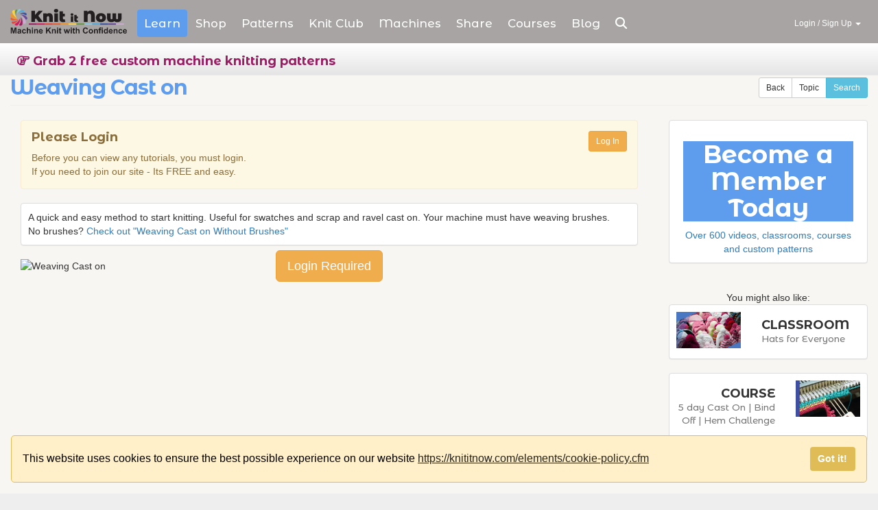

--- FILE ---
content_type: text/html;charset=UTF-8
request_url: https://www.knititnow.com/learn/tutorial/196/weaving-cast-on
body_size: 62558
content:
<!DOCTYPE html>
<html lang="en">

<head>
	
    <meta charset="utf-8">
    <meta content="ie=edge" http-equiv="x-ua-compatible"><script type="text/javascript">/* <![CDATA[ */_cf_loadingtexthtml="<img alt=' ' src='/cf_scripts/scripts/ajax/resources/cf/images/loading.gif'/>";
_cf_contextpath="";
_cf_ajaxscriptsrc="/cf_scripts/scripts/ajax";
_cf_jsonprefix='//';
_cf_clientid='EC8F9C5CAD11276979AF4056993C988D';/* ]]> */</script><script type="text/javascript" src="/cf_scripts/scripts/ajax/messages/cfmessage.js"></script>
<script type="text/javascript" src="/cf_scripts/scripts/ajax/package/cfajax.js"></script>
<script type="text/javascript" src="/cf_scripts/scripts/cfform.js"></script>
<script type="text/javascript" src="/cf_scripts/scripts/masks.js"></script>

    <title>Weaving Cast on | Machine Knitting Tutorial</title>
	<meta name="viewport" content="width=device-width, initial-scale=1.0">
	<meta name="Description" content="Weaving Cast on | Machine Knitting: A quick and easy method to start knitting. Useful for swatches and scrap and ravel cast on. Your machine must have weaving brushes.
No brushes? Check out "Weaving Cast on Without Brushes""> 
	<meta name="fo-verify" content="261ab0b6-33f9-4413-94ca-d6d6baeca96d">
	
	<link href="/apple-touch-icon.png" rel="apple-touch-icon"><!-- Place favicon.ico in the root directory -->
    <link rel="preconnect" href="https://fonts.googleapis.com">
	<link rel="preconnect" href="https://fonts.gstatic.com" crossorigin>
	<link href="https://fonts.googleapis.com/css2?family=Montserrat+Alternates:wght@300;500;700;800&display=swap" rel="stylesheet">
    
	<link rel="apple-touch-icon" sizes="180x180" href="/apple-touch-icon.png">
	<link rel="icon" type="image/png" sizes="32x32" href="/favicon-32x32.png">
	<link rel="icon" type="image/png" sizes="16x16" href="/favicon-16x16.png">
	<link rel="manifest" href="/site.webmanifest">
    
	<!-- Google Tag Manager -->
<script>(function(w,d,s,l,i){w[l]=w[l]||[];w[l].push({'gtm.start':
new Date().getTime(),event:'gtm.js'});var f=d.getElementsByTagName(s)[0],
j=d.createElement(s),dl=l!='dataLayer'?'&l='+l:'';j.async=true;j.src=
'https://www.googletagmanager.com/gtm.js?id='+i+dl;f.parentNode.insertBefore(j,f);
})(window,document,'script','dataLayer','GTM-PGGWK8X');</script>
<!-- End Google Tag Manager -->

	<meta content="width=device-width, initial-scale=1.0" name="viewport">
    <!-- HTML5 Shim and Respond.js IE8 support. WARNING!! Respond.js doesn't work locally. -->
    <!--[if lt IE 9]>
    <script src="https://oss.maxcdn.com/libs/html5shiv/3.7.0/html5shiv.js"></script>
    <script src="https://oss.maxcdn.com/libs/respond.js/1.3.0/respond.min.js"></script>
    <![endif]-->
    <link href="https://fonts.googleapis.com/css?family=Laila|Pacifico|Handlee" rel="stylesheet">
	<script src="https://kit.fontawesome.com/2eb052bf9e.js" crossorigin="anonymous"></script>
    <link href="/assets/css/bootstrap.min.css?ts=1-24-22" media="screen" rel="stylesheet">
    <link href="/assets/css/owl-carousel.min.css" media="screen" rel="stylesheet">
	
	<link href="/assets/css/theme_offer.css?ts=5-18-23" media="screen" rel="stylesheet">
	<link href="/assets/css/custom.css?ts=1-23-25" media="screen" rel="stylesheet">
	
	<style>
	.handwriting {font-family: 'Handlee', cursive;
			color:#9e2065;
			font-weight:600;}
	.wpcc-compliance{
	    z-index: 10000;
	}
	</style>

<script async src="https://www.googletagmanager.com/gtag/js?id=G-WK4VG3CNQM"></script>
<script>
  window.dataLayer = window.dataLayer || [];
  function gtag(){dataLayer.push(arguments);}
  gtag('js', new Date());

  gtag('config', 'G-WK4VG3CNQM');
</script>

<script> window._peq = window._peq || []; window._peq.push(["init"]); </script>

<script src="https://clientcdn.pushengage.com/core/f6d0a94c04f8b491be4630fb7e3f9ed8.js" async SameSite="None"></script>

<!-- Meta Pixel Code -->

<!-- End Meta Pixel Code -->











<!-- Facebook Pixel Code -->

<!-- End Facebook Pixel Code -->
<link rel="canonical" href="https://knititnow.com/learn/tutorial/196/weaving-cast-on" />
<meta property="og:title" content="Weaving Cast on Tutorial For Machine Knitting"/>
	
	<meta property="og:image" content="https://www.knititnow.com/contentlibrary/previewimages/thumb_196.jpg"/>
		
	<meta property="og:description" content="Weaving Cast on | Machine Knitting: A quick and easy method to start knitting. Useful for swatches and scrap and ravel cast on. Your machine must have weaving brushes.
No brushes? Check out "Weaving Cast on Without Brushes""/>
	<meta property="og:site_name" content="Knit It Now"/>
	<meta property="og:url" content="https://www.knititnow.com/Learn/tutorial/196/weaving-cast-on"/>
	<meta property="og:type" content="product"/>
	<meta property="fb:app_id" content="239228389434199"/>
	<meta property="fb:admins" content="670069691"/>
	<style>
	.imagecenter {
    position: absolute;
    top: 50%;
    left: 50%;
    transform: translate(-50%, -50%);
	}
	.frame{
		display: block;
	  width: 100vw;
	  height: 50vh;
	  max-width: 100%;
	  margin: 0;
	  padding: 0;
	  border: 0 none;
	  box-sizing: border-box;
	};
	.fb-contain{width:50px};
	</style>
	 <link
    rel="stylesheet"
    href="https://cdnjs.cloudflare.com/ajax/libs/animate.css/4.1.1/animate.min.css"
  />	
  

<script type="text/javascript">/* <![CDATA[ */
	_cf_bind_init_716379462823001=function()
	{
		ColdFusion.Bind.register([['Category_id','sidebar-search','change']],{'bindTo':'SubCat_id','bindToAttr':'value','cfc':'/learn/subcat.cfc','cfcFunction':'getSub','_cf_ajaxproxytoken':'','bindExpr':[['Category_id','Category_id','sidebar-search','value']]},ColdFusion.Bind.cfcBindHandler,false);
	};ColdFusion.Event.registerOnLoad(_cf_bind_init_716379462823001);
/* ]]> */</script>
<script type="text/javascript">
<!--
    _CF_checksearchform = function(_CF_this)
    {
        //reset on submit
        _CF_error_exists = false;
        _CF_error_messages = new Array();
        _CF_error_fields = new Object();
        _CF_FirstErrorField = null;


        //display error messages and return success
        if( _CF_error_exists )
        {
            if( _CF_error_messages.length > 0 )
            {
                // show alert() message
                _CF_onErrorAlert(_CF_error_messages);
                // set focus to first form error, if the field supports js focus().
                if( _CF_this[_CF_FirstErrorField].type == "text" )
                { _CF_this[_CF_FirstErrorField].focus(); }

            }
            return false;
        }else {
            return true;
        }
    }
//-->
</script>
</head>
<body class="bg-color-cream">

<!-- Google Tag Manager (noscript) -->
<noscript><iframe src="https://www.googletagmanager.com/ns.html?id=GTM-PGGWK8X"
height="0" width="0" style="display:none;visibility:hidden"></iframe></noscript>
<!-- End Google Tag Manager (noscript) -->

<!--Left SideMenu-->

<div class="navmenu navmenu-default navmenu-fixed-left offcanvas offcanvas-sm no-print" id="menuLeft">
	<a class="pull-right btn btn-default btn-sm close-menuLeft" href="#" data-target="#menuLeft" data-toggle="offcanvas">
		<i class="fa fa-close"></i>
	</a>
    <a class="navmenu-brand" title="Home" href="/home/"><span>KnitItNow</span></a>
    <ul class="nav navmenu-nav">
        <li>
            <a href="#" id="learnMobile" data-target="learnMobileSection" class="bg-color-blue mobilemaincat" >Learn</a>
            <ul id="learnMobileSection" class="navmenu-subnav ">
            	<li><a href="/learn/landing.cfm" title="Learn How to Machine Knit">Improve Your Skills</a></li>
				<li><a href="/learn/SuccesspathRedirect.cfm" title="Learn How to Machine Knit"> Success Path</a></li>
				<li><a href="/Skillbuilder/" title="Machine Knitting skill builders" >Skill Builders</a></li>
				<li><a href="/classrooms/" title="Machine Knitting Classrooms" >Classrooms</a></li>
				<li><a href="/learn/catalog.cfm" title="Machine Knitting Tutorials"> Learning Library</a></li>
            	<li><a href="/Glossary/" title="Machine Knitting Terms">Glossary</a></li>
			
				
            	<li><a href="/learn/?Preview=1" alt="Free Knitting machine tutorials and videos"> Free Preview</a></li>
				
            	
            </ul>
        </li>
        <li>
            <a href="#" id="shopMobile" data-target="shopMobileSection" class="bg-color-green mobilemaincat">Shop</a>
				 <ul id="shopMobileSection" class="navmenu-subnav hide">
	 				<li><a href="/store/catalog.cfm">Store Catalog</a></li>
                         	<li class="divider"></li>
                         	<li><a title="Machine Knitting's Bookself" href="/books/">Machine Knitter's Bookshelf</a></li>
					<li class="divider"></li>
                    <li><a title="Marketplace" href="/marketplace/">Marketplace</a></li>
				   	<li class="divider"></li>
					<li class="dropdown-header shop">Yarn</li>
					
					<li><a title="Knit Picks yarn" href="/path/152/knit-picks-yarn">Knit Picks</a></li>
					
					<li><a title="View Vintage Yarn Index of historical yarns" href="/YarnIndex/">Vintage Yarn Index</a></li>
					<li class="divider"></li>
					<li class="dropdown-header shop">Knitting Machines</li>
					<li><a title="Buy Taitexma Knitting Machines" href="/taitexma/">Taitexma Knitting Machines</a></li>
					<li><a title="Buy Silver Reed Machines" href="/SilverReed/">Silver Reed Knitting Machines</a></li>
				</ul>
	    </li>
	    <li>
            <a href="#" id="knitMobile" data-target="knitMobileSection" class="bg-color-purple mobilemaincat">Patterns</a>
			   <ul id="knitMobileSection" class="navmenu-subnav hide">
			   					<li><a title="Your Patterns" href="/knit/Mylibrary.cfm">Your Patterns</a></li>
	                            <li><a title="Find a Machine Knitting Pattern" href="/knit/catalog.cfm?clear=1">Find a Pattern</a></li>
								<li class="divider"></li>
	                            <li><a title="Stitch Pattern Library" href="/knit/stitchlibrary.cfm">Stitch Library</a></li>
								<li class="divider"></li>
								<li><a title="Make-in-a-Weekend Projects" href="/knit/projects">Quick Wins</a></li>
	                            <li class="divider"></li>
	                            <li><a title="Machine Knitting Charting and No-Math Tools" href="/tools/">Charting Tools</a></li>
								<li><a title="Knitting Sizing Charts" href="/knit/sizing.cfm">Sizing Charts</a></li>
								<li class="divider"></li>
	                            <li><a title="Machine Knit-Ables | Inspiration from the hand knitting world" href="/knit/MachineKnitable.cfm">View All Knit-Ables</a></li>
				</ul>
        </li>
		<li>
            <a href="#" id="KnitClubMobile" data-target="KnitclubMobileSection" class="bg-color-forum mobilemaincat">Knit Club</a>
				  <ul id="KnitclubMobileSection" class="navmenu-subnav hide">
								
								<li><a title="LIVE@Knit it Now Replays" href="/live/replays.cfm">Replays</a></li>
								
								
								<li class="divider"></li>
									                            
	                           
								 <li><a title="meet with local knitters" href="/clubs/"><em>Local Clubs and Groups</em></a></li>
					         
					</ul>			
        </li>
		<li>
            <a href="#" id="machineMobile"  data-target="machinesMobileSection"  class="bg-color-live mobilemaincat">Machines</a>
			 	<ul id="machinesMobileSection" class="navmenu-subnav hide" >
						<li><a title="What is a Knitting Machine?" href="/Machines/">About Knitting Machines</a></li>
						<li class="divider"></li>
						<li><a title="Your Machines" href="/machines/machines.cfm">Your Machine Locker</a></li>
						<li class="divider"></li>
						<li><a title="Knitting Machines for sale" href="/path/4045/knitting-machines-for-sale">Machines for Sale</a></li>
						<li class="divider"></li>
						<li><a title="Knitting Machine Database" href="/machines/machines.cfm">Knitting Machine Database</a></li>
                        <li><a title="Free Knitting Machine Manuals" href="/ManualAndDocuments/">Free Machine Manuals</a></li>
				</ul>
        </li>
        <li>
            <a href="#" id="shareMobile" data-target="shareMobileSection" class="bg-color-share mobilemaincat">Share</a>
			   <ul id="shareMobileSection" class="navmenu-subnav hide">
	   		            <li><a title="View Shared Items" href="/share/">Other Knitters Projects</a></li>
						
				</ul>
        </li>
		
		<li>
            <a href="#" id="livemobile"  data-target="LiveEventsMobileSection"  class="bg-color-live mobilemaincat">Live Events</a>
			 	<ul id="LiveEventsMobileSection" class="navmenu-subnav hide" >
						<li><a href="/live/">Monthly Live Event</a></li>
						<li><a href="/live/replays.cfm">Live Replays</a></li>
						<li class="divider"></li>
						<li><a title="Office Hours" href="/officehours/">Office Hours</a></li>
				</ul>
        </li>
		
		
		<li>
            <a href="#" id="courseMobile" data-target="courseMobileSection" class="bg-color-courses mobilemaincat">Courses</a>
			   <ul id="courseMobileSection" class="navmenu-subnav hide">
			   				    <li><a title="Available Knit it Now Courses" href="/courses/">Full Course List</a></li>
								<li><a title="Courses in your Library" href="/courses/?mine">Your Courses</a></li>
								<li><a title="Make And Master Guides" href="/make/">Make &amp; Master Guides</a></li>
								
								<li><a title="Course Bundles" href="/courses/bundles.cfm">Bundles</a></li>
								<li class="divider"></li>
								<li><a title="Upgrade to a PREMIUM Membership and get access to all Knit It Now Courses" href="/account/subscribe/UpgradeSubscription.cfm">Upgrade to A PREMIUM Membership and get full access to all Knit it Now Courses</a></li>
								
				</ul>
        </li>
		<li>
            <a href="#" data-target="blogMobileSection" class="bg-color-pink mobilemaincat">Blog</a>
			  <ul id="blogMobileSection" class="navmenu-subnav hide">
			   		    <li>
	                        <a title="Current Blog Posts" href="/Blog/current.cfm"><i class="fa fa-comment-o" aria-hidden="true"></i> Current Post</a>
					    </li>
						<li>
	                        <a title="Previous Blog Posts" href="/Blog/index.cfm"><i class="fa fa-comment-o" aria-hidden="true"></i> Previous Posts</a>
	                    </li>
						<li><a title="Inbox Archive" href="/Archive/">Inbox Archive</a></li>
						
				</ul>
        </li>
		<li>
            <a onclick="openSearch();" class="bg-color-live mobilemaincat">Search  <i class="fa fa-search"></i></a>
        </li>
		<li>
            <a href="/elements/contactus.cfm" class="bg-color-live mobilemaincat"><img align="middle" src="/pinwheel_png.png"  height="20" style="float:left;padding-right:10px;"> Need Help?</a>
        </li>
	
		
    </ul>
</div>
<!--//Left SideMenu--><!--Right SideMenu-->
<div class="navmenu navmenu-default navmenu-fixed-right offcanvas offcanvas-sm no-print" id="menuRight">
	<a class="pull-right btn btn-default btn-sm close-menuRight" href="#" data-target="#menuRight" data-toggle="offcanvas">
		<i class="fa fa-close"></i>
	</a>
	
    <a class="navmenu-brand" href="/account/" title="My Account">
    	<i class="fa fa-home"></i> <i class="fa fa-home"></i>My Account
    </a>
	
    <ul class="nav navmenu-nav">
        <li>
            <a href="/account/" title="My Account"><i class="fa fa-user"></i> Account</a>
        </li>
		<li>
            <a href="/personallibrary/" title="My Account"><i class="fa-solid fa-thumbtack fa-1xl" aria-hidden="true"></i> Personal Library</a>
        </li>
		 <li>
            <a href="/account/accountprofile.cfm" title="Update Profile / Password"><i class="fa fa-user"></i> Update Email/Password</a>
        </li>
        <li>
            <a href="/account/accountdetails.cfm" title="Account Details"><i class="fa fa-heart" aria-hidden="true"></i> Acount Details</a>
        </li>
        <li>
            <a href="/account/purchaseHistory.cfm" title="Store Purchase History"><i class="fa fa-list"></i> Orders</a>
        </li>
        
				<li><a href="/subscribe/" title="Become A Member Today">Become A Member Today</a> </li>
			
		<li>
            <a title="Sign Out" href="/functions/signout.cfm"><i class="fa fa-sign-out"></i> Logout</a>
        </li>
    </ul>
</div>
<!--//Right SideMenu-->
<script type="application/ld+json">
{
  "@context": "https://schema.org",
  "@type": "VideoObject",
 "name": "Weaving Cast on",
 
 "duration": " 1970-01-01T00:01:37-05:00",
 
  "description": "A quick and easy method to start knitting. Useful for swatches and scrap and ravel cast on. Your machine must have weaving brushes.
No brushes? Check out 'Weaving Cast on Without Brushes'",
 
  "thumbnailUrl": "https://www.knititnow.com/vimeo/thumbnails/weaving-cast-on_196.avif",
  
  	"uploadDate": "2011-04-03",  
	
  
  "publisher": {
   "@type": "Organization",
    "name": "Knit It now",
    "logo": {
      "@type": "ImageObject",
      "url": "https://www.knititnow.com/Knititnow.svg",
      "width": 175,
      "height": 50
    }
  },
  "contentUrl": "https://www.knititnow.com/learn/tutorial/196/weaving-cast-on"
}
</script>



<header id="header">
	

<div id="mySEARCHoverlay" class="SEARCHoverlay"></div>
<nav id="primaryMenu" class="navbar navbar-default navbar-fixed-top no-print" style="background-color:rgb(126 123 123 / 0.666666666667)">
    <div class="container-smooth">
    	<!--Mobile Top Menu-->
        <div class="navbar-header">
        	<!-- navbar-left-->
            <div class="mobile-navbar navbar-left">
                <button class="navbar-toggle collapsed toggle-menuLeft" data-target="#menuLeft" data-toggle="offcanvas" type="button">
                    <span class="sr-only">Toggle navigation</span>
                    <span class="icon-bar"></span>
                    <span class="icon-bar"></span>
                    <span class="icon-bar"></span>
                </button>
            </div>
            <!-- end navbar-left-->

            <!-- Brand -->
            <a class="navbar-brand hidden-md hidden-sm" href="/" alt="home" title="Knit It Now">
            	<span>KnitItNow.com</span>
            </a>
			 <a class="navbar-brand-small hidden-lg  hidden-xs" href="/" alt="home" title="Knit It Now">
            	<span>KnitItNow.com</span>
            </a>
            <!-- end brand -->

			<!-- navbar-right-->
			
			 <div class="mobile-navbar navbar-right navbar-toggle visible-xs">
                <a class="btn btn-warning btn-xs visible-xs" type="button" href="/elements/login.cfm">Log In</a>
            </div>
			
            <!-- end navbar-right-->
            
        </div><!-- end Mobile Top Menu-->
		
		
		<!--Desktop & Tablet Top Menu-->
        <div class="collapse navbar-collapse">
        
            <ul class="nav navbar-nav nav-pills navbar-left">
				
				<li class="dropdown">
				 <a href="#" id="learnMain" alt="Learn How To Machine Knit" title="Learn How To Machine Knit" class="dropdown-toggle TopNavButton learnMainOn" data-toggle="dropdown">Learn</a>
               		<ul class="dropdown-menu dropdown-menu-large row">
                    <li class="col-sm-12">
                         <ul class="navdropdowntext">
                            <li class="dropdown-header learn">Learn My machine</li>
							<li><a title="Learn How to Machine Knit" href="/learn/landing.cfm">Improve My Skills</a></li>
                            <li><a title="Learn How to Machine Knit" href="/learn/SuccesspathRedirect.cfm">Success Path</a></li>
							<li class="divider"></li>
							<li><a title="Machine Knitting Skill Builders" href="/Skillbuilder/">Skill Builders</a></li>
							<li class="divider"></li>
                           	<li><a title="Machine Knitting Classrooms" href="/classrooms/">Classrooms</a></li>
                           	<li><a title="Machine Knitting Tutorials" href="/learn/catalog.cfm">Learning Library</a></li>
                            <li class="divider"></li>
							<li><a title="Machine Knitting Terms" href="/Glossary/">Glossary</a></li>
							<li class="divider"></li>
                            <li class="dropdown-header learn">Tutorials</li>
                            
						    <li>
						    	<a title="Free Machine Knitting Tutorials" href="/learn/?Preview=1">
						    		Free <span class="hidden-sm">Preview</span>
						    	</a>
						    </li>
							
						</ul>
                    </li>
                </ul>
            </li>
            
			<li class="dropdown">
              <a href="#" id="shopMain" alt="buy knitting machines and yarn" title="Buy Knitting Machines and Yarn" class="dropdown-toggle TopNavButton " data-toggle="dropdown">Shop</a>
			  	<ul class="dropdown-menu dropdown-menu-large row">
	               <li class="col-sm-12">
	                         <ul class="navdropdowntext">
	                            <li class="dropdown-header shop">Ebooks, Yarn and Machines</li>
								<li><a href="/store/catalog.cfm">Store Catalog</a></li>
	                           	<li class="divider"></li>
	                           	<li><a title="Machine Knitting's Bookself" href="/books/">Machine Knitter's Bookshelf</a></li>
								<li class="divider"></li>
								<li><a title="DesignaKnit" href="/store/catalog/16/designaknit">DesignaKnit Software & Cables</a></li>
								<li class="divider"></li>
	                           	<li><a title="MarketPlace" href="/Marketplace/">Marketplace</a></li>
							   	<li class="divider"></li>
								<li class="dropdown-header shop">Yarn</li>
								
								<li><a title="Knit Picks yarn" href="/path/152/knit-picks-yarn">Knit Picks</a></li>
								
								<li><a title="View Vintage Yarn Index of historical yarns" href="/YarnIndex/">Vintage Yarn Index</a></li>
								<li class="divider"></li>
								<li class="dropdown-header shop">Knitting Machines</li>
								<li><a title="Buy Taitexma Knitting Machines" href="/taitexma/">Taitexma Knitting Machines</a></li>
								<li><a title="Buy Silver Reed Machines" href="/SilverReed/">Silver Reed Knitting Machines</a></li>
								
					        </ul>
	                    </li>
                	</ul>
            </li>
            
			
			<li class="dropdown ">
                    <a href="#" id="knitMain" alt="Machine Knitting patterns and inspiration" title="Machine Knitting patterns and inspiration" class="dropdown-toggle " data-toggle="dropdown">
					<span class="hidden-xs hidden-sm">Patterns</span>
					<span class="hidden-lg hidden-md">Knit</span>
					 </a>
					<ul class="dropdown-menu dropdown-menu-large row">
	                    <li class="col-sm-12">
	                        <ul class="navdropdowntext">
	                            <li class="dropdown-header knit">Get Knitting</li>
								<li><a title="Find a Machine Knitting Pattern" href="/knit/catalog.cfm?clear=1">Find a Pattern</a></li>
								
								<li class="divider"></li>
	                            <li><a title="Stitch Pattern Library" href="/knit/stitchlibrary.cfm">Stitch Library</a></li>
								<li class="divider"></li>
								<li><a title="Make-in-a-Weekend Projects" href="/knit/projects">Quick Wins</a></li>
	                            <li class="divider"></li>
	                            <li><a title="Machine Knitting Charting and No-Math Tools" href="/tools/">Charting Tools</a></li>
								<li><a title="Knitting Sizing Charts" href="/knit/sizing.cfm">Sizing Charts</a></li>
								<li class="divider"></li>
	                            <li class="dropdown-header knit">Machine Knit-Able</li>
								
								<li>
								<a title="Knit-Ables are on a Break - Machine Knit-Able - you can knit this on my machine" href="/knit/MachineKnittingPattern/3968/knit-ables-are-on-a-break">Knit-Ables are on a Break 
								<span class="label label-success">New</span></a></li>
								
								<li>
								<a title="Machine Knit-Ables | Inspiration from the hand knitting world" href="/knit/MachineKnitable.cfm">View All Knit-Ables</a>
								</li>
						    </ul>
	                    </li>
                	</ul>
                </li>
				

				
				<li class="dropdown">
                    <a href="/knitclub/" id="knitclubMain" alt="A machine knitting community" title="A machine knitting community" class="TopNavButton " data-toggle="dropdown"><span class="hidden-xs hidden-sm hidden-md">Knit </span>Club </a>
                	<ul class="dropdown-menu dropdown-menu-large row">
	                    <li class="col-sm-12">
	                        <ul>
	                            <li class="dropdown-header knitclub">Join the Community</li>
								
								
								
								<li><a title="LIVE@Knit it Now Replays" href="/live/replays.cfm">Replays</a></li>
								<li class="divider"></li>
								
	                           
	                           
								 <li><a title="meet with local knitters" href="/clubs/"><em>Local Clubs and Groups</em></a></li>
							   
								
						    </ul>
	                    </li>
                	</ul>
				
				</li>
				
				<li class="dropdown">
                    <a href="#" id="MachineMain" alt="Knitting machine database" title="Find Information about my Knitting Machine" class="TopNavButton " data-toggle="dropdown">Machines </a>
                	
					<ul class="dropdown-menu dropdown-menu-large row">
	                    <li class="col-xs-12">
	                        <ul>
	                            <li class="dropdown-header Machines">Knitting Machines</li>
								<li><a title="What is a Knitting Machine?" href="/Machines/">About Knitting Machines</a></li>
								<li class="divider"></li>
								<li><a title="My Machines" href="/machines/machines.cfm">My Machine Locker</a></li>
								<li class="divider"></li>
								<li><a title="Knitting Machines for sale" href="/path/4045/knitting-machines-for-sale">Knitting Machines for Sale</a></li>
								<li><a title="Classified Ads" href="/marketplace/">Classified Ads</a></li>
								<li class="divider"></li>
								<li><a title="Knitting Machine Database" href="/machines/machines.cfm">Knitting Machine Database</a></li>
	                            <li><a title="Machine Accessories" href="/machines/accessory.cfm">Machine Accessories</a></li>
								<li class="divider"></li>
								<li><a title="Free Knitting Machine Manuals" href="/ManualAndDocuments/">Free Machine Manuals</a></li>
					        </ul>
	                    </li>
                	</ul>
					
				
				</li>
				<li class="dropdown hidden-xs hidden-sm">
				    <a href="#" id="shareMain" alt="share my machine knitting projects" title="share my machine knitting projects" class="TopNavButton " data-toggle="dropdown">Share </a>
					<ul class="dropdown-menu dropdown-menu-large row">
	                    <li class="col-xs-12">
	                        <ul>
								<li class="dropdown-header share">Shared Successes</li>
	                            <li><a title="View Shared Items" href="/share/">Other Knitters Projects</a></li>
								
					        </ul>
	                    </li>
                	</ul>
					
					
				</li>
				<li class="dropdown">
                    <a href="#" id="CourseMain" alt="Machine Knitting courses" title="Machine Knitting courses" class="TopNavButton " data-toggle="dropdown">Courses </a>
					<ul class="dropdown-menu dropdown-menu-large row" style="width:300px">
	                    <li class="col-xs-12 col-sm-12">
	                        <ul>
								<li class="dropdown-header course">Courses</li>
							    <li><a title="Available Knit it Now Courses" href="/courses/">Full Course List</a></li>
								<li><a title="Courses in My Library" href="/courses/?mine">My Courses</a></li>
								
								<li><a title="Course Bundles" href="/courses/bundles.cfm">Bundles</a></li>
								
								<li class="divider"></li>
								<li class="dropdown-header course">Make &amp; Master</li>
								<li><a title="Make And Master Guides" href="/make/">Make &amp; Master Guides</a></li>
								<li class="divider"></li>
								
								<li><a title="Upgrade to a PREMIUM Membership and get access to all Knit It Now Courses" href="/account/subscribe/UpgradeSubscription.cfm">Upgrade to A PREMIUM Membership and get full access to all Knit it Now Courses and Make &amp; Master Guides</a></li>
								
						 	</ul>
	                    </li>
                	</ul>
					
					
				</li>
				
				<li class="dropdown ">
				    <a id="BlogMain" href="#" title="Blog" class="TopNavButton " data-toggle="dropdown">Blog</a>
					<ul class="dropdown-menu dropdown-menu-large row" style="width:340px">
						<li class="dropdown-header text-pink">Blog Posts</li>
	                  	<li class="col-sm-6">
	                        <a title="Previous Blog Posts" href="/Blog/index.cfm"><i class="fa fa-comment-o" aria-hidden="true"></i> Our Blog</a>
	                    </li>
						<li class="col-sm-6">
	                        <a title="Current Blog Posts" href="/Blog/current.cfm"><i class="fa fa-comment-o" aria-hidden="true"></i> Current Post</a>
					    </li>
						<li class="col-xs-12 divider"></li>
						<li class="col-xs-12 dropdown-header text-pink">Recent Posts</li>
						
						<li class="col-xs-12" style="overflow:hidden;"><a href="/blog/1889/latch-tool" title="Blog Posting: latch tool">latch tool<br>
						
						</a></li>
						
						<li class="col-xs-12" style="overflow:hidden;"><a href="/blog/1897/what-weight-of-yarn-should-i-use" title="Blog Posting: What weight of yarn should I use?">What weight of yarn should I use?<br>
						
						</a></li>
						
						<li class="col-xs-12" style="overflow:hidden;"><a href="/blog/1895/you-can-do-this-too-cheryl-s-lotus-lace-story" title="Blog Posting: You Can Do This Too: Cheryl’s Lotus Lace Story">You Can Do This Too: Cheryl’s Lotus Lace Story<br>
						
						</a></li>
						
						<li class="col-xs-12 divider"></li>
						<li class="col-xs-12 dropdown-header text-pink">Inbox Archive</li>
						<li class="col-xs-12"><a title="Inbox Archive" href="/archive"><i class="fa-sharp-duotone fa-regular fa-envelopes-bulk" style="--fa-primary-color: #d12fa0; --fa-secondary-color: #d12fa0;" aria-hidden="true"></i> A timeless collection of weekly insights.</a></li>
                	</ul>
					
				</li>
				
				
				<li class="dropdown">
				    <a href="#" title="Search Knit It Now" id="searchbutton" onclick="openSearch();" class="TopNavButton" aria-expanded="false" aria-haspopup="true" role="button">
				       <i class="fa fa-search"></i> <span class="caret hidden"></span>
				       </a>
				</li><!-- end nav item -->
				
			
				
			
            </ul><!-- end .navbar-left -->
            
           
            <ul class="nav navbar-nav navbar-right">
				
				<li class="dropdown">
                    <a href="#" data-toggle="dropdown" class="dropdown-toggle" aria-expanded="false" aria-haspopup="true" role="button">
                       Login / Sign Up <span class="caret"></span>
                       </a>
                    <ul class="dropdown-menu login-dropdown">
                        <li>
                            <form method="post" action="/functions/login.cfm" enctype="application/x-www-form-urlencoded">
								<input type="Hidden" name="returnto" value="/learn/content_details.cfm?contentid=196">
                                <div class="row-fluid">
                                    <div class="con-xs-12">
                                        <div class="loginregister">Login / Register</div>
                                        <p>Access my account or register for a new profile.</p>
                                    </div>
                                </div>

                                <div class="row">
                                    <div class="col-xs-6">
                                        <div class="form-group">
                                            <label for="email">Email</label>
                                            <input type="text" name="email" value="" class="form-control">
                                        </div>
                                    </div>
                                    <div class="col-xs-6">
                                        <div class="form-group">
                                            <label for="password">Password</label>
                                            <input type="password" name="passwordentered" value="" class="form-control">
                                        </div>
                                    </div>
                                </div>
								 <div class="row">
                                    <div class="col-xs-12"><input type="Submit" class="btn btn-sm btn-primary btn-block" value="Login"></div>
                                 </div>
								<hr>
                                <div class="row">
                                    <div class="col-xs-6"><a class="btn btn-sm btn-success btn-block" href="/elements/join.cfm">Join</a></div>
                                    <div class="col-xs-6"><a class="btn btn-sm btn-default btn-block" href="/elements/forgotpassword.cfm">Forgot Password</a></div>
                                </div>
								
								
                            
                            </form><!-- end login form -->
                        </li><!-- end dropdown item -->
                    </ul><!-- end dropdown -->
                </li><!-- end nav item -->
				
            </ul><!-- end .navbar-right -->
        </div><!-- end Desktop & Tablet Top Menu -->
        
    </div><!-- end .container-smooth -->
    
	
		<div class="bg-color-silver">
			<div class="container-smooth">
				<ul id="secondaryMenu" class="nav nav-pills nav-pills-share">
				    <li class="subnavmain"><h4 class="share subnavname"><a id="NewFreePattern" class="share subnavname" style="text-decoration:none;" href="/freepatterns"><i class="fa fa-hand-o-right" aria-hidden="true" style="color: #9a1d64;"></i> Grab 2 free custom machine knitting patterns</a></h4></li>
				</ul>
			</div>
		</div>
		
		
	
</nav><!-- end nav -->
</header>


<section id="page">
    <div class="container-smooth">
		<div class="row homepagespacing bg-color-cream visible-xs">&nbsp;</div>
		<div class="row subnavspacing bg-color-cream hidden-xs">&nbsp;</div>
		<div class="row">
			<div class="col-sm-12">
	    		<div class="page-header">
					<div class="btn-group btn-group-sm pull-right">
	        			<a class="btn btn-default btn-sm" role="button" onclick="history.back()"><span class="hidden-xs">Back</span><i class="fa fa-chevron-left visible-xs" aria-hidden="true"></i></a>
						<a class="btn btn-default btn-sm" role="button" href="/learn/catagory/1/basics"><span >Topic</span></a>
						<a class="btn btn-info btn-sm" role="button" data-toggle="collapse" href="#advancedSearch" aria-expanded="false" aria-controls="advancedSearch"><span class="hidden-xs">Search</span><i class="fa fa-search visible-xs" aria-hidden="true"></i></a>
					</div> 
					<h1 class="learn">
					Weaving Cast on</h1>
	        	</div>
				

<div class="row">
	<div class="col-xs-12 col-sm-12 col-md-12">
		<div class="collapse" id="advancedSearch">
					<div class="well">
						<form name="searchform" id="sidebar-search" action="/learn/index.cfm" method="get" class="form-verticle" onsubmit="return _CF_checksearchform(this)">
							<input type="Hidden" name="searchactive" value="1">
							<fieldset>
								<legend>
									Advanced Search: <strong>Learning library</strong>
								</legend>
							<fieldset>
									
									<div class="row-fluid">
									<div class="col-sm-3">
										<div class="form-group">
											<input class="form-control" name="keywords" placeholder="Keyword" type="text" value="">
										</div>
									</div>
									<div class="col-sm-2">
										<div class="form-group">
											
											<select name="1" class="form-control" name="Source_fk">
												<option class="Selecttopsearch" value="">select a type</option>
													
														<option  class="Selecttopsearch" value="5">All Knitting</option>
													
														<option  class="Selecttopsearch" value="2">Hand</option>
													
														<option  class="Selecttopsearch" value="3">Machine - Double Bed</option>
													
														<option  class="Selecttopsearch" value="1">Machine - Single Bed</option>
													
														<option  class="Selecttopsearch" value="6">Passap</option>
													
														<option  class="Selecttopsearch" value="4">Software</option>
													
											</select>
										</div>
									</div>
				
									<div class="col-sm-2">
										<div class="form-group">
											
											<select name="1" class="form-control" name="skill_level">
												<option class="selectplaceholder" value="">select a skill level</option>
												
														<option   class="selectoption" value="5">Advanced</option>
												
														<option   class="selectoption" value="7">Advanced Beginner</option>
												
														<option   class="selectoption" value="3">Advanced Beginner</option>
												
														<option   class="selectoption" value="6">All Knitters</option>
												
														<option   class="selectoption" value="2">Beginner</option>
												
														<option   class="selectoption" value="4">Intermediate</option>
												
														<option   class="selectoption" value="1">Undefined</option>
												
											</select>
										</div>
									</div>
								
									<div class="col-sm-2">
										<div class="form-group">
											
											<select name="1" id="Category_id" class="form-control" name="Category_id">
												<option class="selectplaceholder" value="">select a category</option>
												
														<option   class="selectoption" value="37">Knit it Now Tools</option>
												
														<option   class="selectoption" value="38">Troubleshooting</option>
												
														<option   class="selectoption" value="39">Passap DM80</option>
												
														<option   class="selectoption" value="35">Sue's Mailbag</option>
												
														<option   class="selectoption" value="36">LK-150</option>
												
														<option   class="selectoption" value="32">Circles</option>
												
														<option   class="selectoption" value="33">Brother 970 CB1 Box</option>
												
														<option   class="selectoption" value="31">Crochet</option>
												
														<option   class="selectoption" value="11">What is Knit It Now</option>
												
														<option   class="selectoption" value="17">Ribber</option>
												
														<option   class="selectoption" value="2">Hems</option>
												
														<option   class="selectoption" value="16">Start to Finish</option>
												
														<option   class="selectoption" value="18">Mittens, Socks, Hats</option>
												
														<option   class="selectoption" value="30">Bands, Belts and Straps</option>
												
														<option   class="selectoption" value="28">Introduction to Machine Knitting</option>
												
														<option   class="selectoption" value="29">Hand Knitting for MKers</option>
												
														<option   class="selectoption" value="20">Swatching and Gauge</option>
												
														<option   class="selectoption" value="15">Pocket</option>
												
														<option   class="selectoption" value="14">Cut N Sew</option>
												
														<option   class="selectoption" value="7">Buttonholes</option>
												
														<option   class="selectoption" value="26">One Minute Tech Tips for Knitters</option>
												
														<option   class="selectoption" value="1">Basics</option>
												
														<option   class="selectoption" value="9">Finishing</option>
												
														<option   class="selectoption" value="3">Edges</option>
												
														<option   class="selectoption" value="19">Charting Devices</option>
												
														<option   class="selectoption" value="8">Garter Bar</option>
												
														<option   class="selectoption" value="25">Accessories</option>
												
														<option   class="selectoption" value="23">Knitwear Design</option>
												
														<option   class="selectoption" value="22">Garment Designer</option>
												
														<option   class="selectoption" value="21">Mid-Gauge and Bulky</option>
												
														<option   class="selectoption" value="10">Trims</option>
												
														<option   class="selectoption" value="5">Stitch patterns</option>
												
														<option   class="selectoption" value="24">Electronic Knitting</option>
												
														<option   class="selectoption" value="4">Bands</option>
												
														<option   class="selectoption" value="13">DesignaKnit 7</option>
												
														<option   class="selectoption" value="27">DesignaKnit</option>
												
														<option   class="selectoption" value="6">Shaping</option>
												
														<option   class="selectoption" value="12">Machine Maintenance</option>
												
														<option   class="selectoption" value="34">House of Lavene</option>
												
											</select>
										</div>
									</div>
							
								<div class="col-sm-2">
										<div class="form-group">
											<select name="SubCat_id" id="SubCat_id" class="form-control" >
 </select>
										</div>
									</div>
								
									<div class="col-sm-1">
										<div class="form-group btn-block">
											<button class="btn btn-primary " type="submit"><i class="fa fa-search"></i> <span class="visible-xs"> Search</span></button>
											<span class="hidden-sm hidden-md"><button class="btn btn-default" type="button" onclick="javascript:clearForm(searchform)"><i class="fa fa-remove"></i></button></span>
										</div>
									</div>
						</form>
 
					</div>
				</div> 
		</div>
</div>
		<script language="JavaScript">
function clearForm(oForm) {
  var elements = oForm.elements; 
  oForm.reset();
  for(i=0; i<elements.length; i++) {
	field_type = elements[i].type.toLowerCase();
	switch(field_type) {
		case "text": 
		case "password": 
		case "textarea":
	        case "hidden":	
			elements[i].value = ""; 
			break;

		case "radio":
		case "checkbox":
  			if (elements[i].checked) {
   				elements[i].checked = false; 
			}
			break;

		case "select-one":
		case "select-multi":
            		elements[i].selectedIndex = -1;
			break;

		default: 
			break;
	}
    }
}
</script>
			</div> 
		</div> 
	</div>
		
		<div class="row">
			
    		
				
			<aside class="col-sm-3 col-sm-push-9 text-center">
				
				<div class="row  visible-sm visible-xs">
					<div class="col-xs-12">
							<div class="alert alert-warning">	
									
									<h4>Please Login</h4>
							 		Before you can view any tutorials, you must login.<br>
									If you need to join our site - Its FREE and easy.<br>
									<a href="/elements/login.cfm?return=%2Flearn%2Fcontent%5Fdetails%2Ecfm%3Fcontentid%3D196" class="btn btn-warning btn-sm btn-block">Log In</a>
							</div>
					</div>
				</div>
				
			
			
				
				<div class="well_white">
					
							<a class="linkwrap" href="/subscribe/plans.cfm">
							<div style="background-color: #5E9DED;margin-left:10px;margin-right:10px;">
								<h1 class="animate__animated animate__bounce animate__repeat-3" style="color: #fff">Become a Member Today</h1>
							</div>
							Over 600 videos, classrooms, courses and custom patterns
							</a>
						
						
							
					</div>	
					
					
					
				
			
				
			
			
			
			
			<br>You might also like:
			
			<div class="well_white redirectinfo" style="cursor:pointer" data-redirect="/classrooms/56/hats-for-everyone">
				<div class="row">
					<div class="col-xs-5"><img src="/path/images/56/classroom_hat.webp" alt="Hats for Everyone Knit In Now Course" class="img-responsive"></div>
					<div class="col-xs-7 text-left">
					<h4>CLASSROOM<br><small>Hats for Everyone</small></h4></div>
					
				</div>
			</div>
			
			<div class="well_white redirectinfo" style="cursor:pointer" data-redirect="/challenge/41/course/day-cast-on-bind-off-hem-challenge">
				<div class="row">
					<div class="col-xs-7 text-right">
					<h4>COURSE<br>
					<small>5 day Cast On | Bind Off | Hem Challenge </small></h4></div>
					<div class="col-xs-5"><img src="/challenge/images//v2/41/hem.webp" alt="Weaving Cast on Knit In Now Course" class="img-responsive"></div>
				</div>
			</div>
			
			
			<hr>
			
	
			
			
			</aside> 
			
			<main class="col-sm-9 col-sm-pull-3">
				
				<div class="col-xs-12 hidden-sm hidden-xs">
						<div class="alert alert-warning">	
								<a href="/elements/login.cfm?return=%2Flearn%2Fcontent%5Fdetails%2Ecfm%3Fcontentid%3D196" class="btn btn-warning btn-sm pull-right hidden-sm hidden-xs">Log In</a>
						 		  
						 			 <h4>Please Login</h4>
						 			Before you can view any tutorials, you must login.<br>
									If you need to join our site - Its FREE and easy.<br>
						</div>
				</div>
				
						<div class="col-xs-12">
								<div class="well_white">
								A quick and easy method to start knitting. Useful for swatches and scrap and ravel cast on. Your machine must have weaving brushes.<br>
No brushes? <a href="/learn/tutorial/422/weaving-cast-on-without-brushes">Check out "Weaving Cast on Without Brushes"</a> 
								</div>
						</div> 
					
					<div class="col-xs-12">
						<img title="Weaving Cast on" class="img-responsive" src="/images/vimeo/thumbnails/weaving-cast-on_196.avif">
						<div class="imagecenter text-center"><a href="/elements/login.cfm?return=%2Flearn%2Fcontent%5Fdetails%2Ecfm%3Fcontentid%3D196" class="btn btn-warning btn-lg"> Login Required</div></a>
					</div>
				
				
				
				</main>
			
		</div> 
</section>


<div id="popupvideowindow" class="modal fade" tabindex="-1" role="dialog">
  <div class="modal-dialog modal-lg" role="document">
    <div class="modal-content">
      <div class="modal-header">
	    <button type="button" class="close" data-dismiss="modal" aria-label="Close"><span aria-hidden="true">&times;</span></button>
      	 <h3 class="modal-title text-center" id="popupvideotitle" id="bs-largetitle"></h3><span class="subrequired"></span>
	  </div>
      <div class="modal-body">
    		<div class='embed-container'><iframe id="vimeoplayer" src=""  frameborder='0' webkitAllowFullScreen mozallowfullscreen allowFullScreen></iframe></div>
			<div class="row-fuild">
				<div class="col-xs-12 text-center"><small><em>Subtitle translations created by an automated service</em></small></div>
			</div>
			<div id="vttcontent"></div>
      </div>
      <div class="modal-footer">
        <button type="button" class="btn btn-default" data-dismiss="modal">Close</button>
      </div>
    </div><!-- /.modal-content -->
  </div><!-- /.modal-dialog -->
</div><!-- /.modal -->

<div id="popupContentwindow" class="modal fade" tabindex="-1" role="dialog">
  <div class="modal-dialog modal-lg" role="document">
    <div class="modal-content">
      <div class="modal-header">
        <button type="button" class="close" data-dismiss="modal" aria-label="Close"><span aria-hidden="true">&times;</span></button>
		 <h3 class="modal-title text-center" id="PopupcontentTitle" id="bs-largetitle"></h3>
      </div>
      <div class="modal-body" id="Popupcontentdiv"></div>
      <div class="modal-footer">
        <button type="button" onclick="document.getElementById('vimeoplayer').pause();" class="btn btn-default" data-dismiss="modal">Close</button>
      </div>
    </div><!-- /.modal-content -->
  </div><!-- /.modal-dialog -->
</div><!-- /.modal -->


<footer id="footer" class="bg-color-cream">
    <div class="container-smooth">
        <div class="row no-print">
            <div class="col-sm-3">
                <h6>KnitItNow</h6>
                <address>
             	24310 Moulton Parkway O565<br>
				Laguna Hills, CA 92637<br>
				US Pacific Time Zone<br>-8 GMT
				</address>
		    </div>
            <div class="col-sm-3">
                <h6>About Us</h6>
                <ul class="list-unstyled">
					<li>
                        <a href="/aboutus/" title="contact us">About Us</a>
                    </li>
                    <li>
                        <a href="/elements/contactus.cfm" title="contact us">Contact Us</a>
                    </li>
                	<li>
                        <a href="/elements/testimonials.cfm" title="Testimonials - Tell us how we are doing">Testimonials</a>
                    </li>
                   <li>
                        <a href="/elements/faq.cfm" title="Frequently asked questions">F.A.Q.</a>
                    </li>
					<li>
                        <a href="/blog/" title="Our Blog">Our Blog</a>
                    </li>
                </ul>
            </div>
            <div class="col-sm-3">
                <h6>Policies</h6>
                <ul class="list-unstyled">
                    <li>
                        <a href="/elements/termsofservice.cfm" title="Terms of Services">Terms of Service</a>
                    </li>
                   
                    <li>
                        <a href="/elements/privacystatement.cfm" title="Privacy Statement">Privacy Statement</a>
                    </li>
                </ul>
            </div>
            <div class="col-sm-3">
                <h6>Links</h6>
                <ul class="list-unstyled">
                    <li>
                         <a href="/glossary" title="Glossary">Glossary</a>
                    </li>
                  	<li>
                        <a href="/marketplace/">MarketPlace (Classified Ads)</a>
                    </li>
					<li>
                        <a href="/clubs/" title="Machine Knitting Clubs">Machine Knitting Clubs</a>
                    </li>
					 <li>
                        <a href="https://www.knititnow.com/youtube" title="KnitItNow Youtube Channel">YouTube</a>
                    </li>
					
                    <li>
                        <a href="https://www.facebook.com/knititnow" title="Knititnow Facebook">Facebook </a>
                    </li>
                  
                    <li>
                        <a href="http://www.ravelry.com/groups/knit-it-now" title="Knititnow Ravelry">Ravelry</a>
                    </li>
                </ul>
            </div>
        </div>
		<div class="row">
		 	<div class="col-sm-9">
			<small>&copy; Copyright 2026 Knit It Now, LLC</small>
			</div>
		</div>
    </div><!-- /.container -->
</footer>



<!-- Google Analytics -->
<script>
  (function(i,s,o,g,r,a,m){i['GoogleAnalyticsObject']=r;i[r]=i[r]||function(){
  (i[r].q=i[r].q||[]).push(arguments)},i[r].l=1*new Date();a=s.createElement(o),
  m=s.getElementsByTagName(o)[0];a.async=1;a.src=g;m.parentNode.insertBefore(a,m)
  })(window,document,'script','//www.google-analytics.com/analytics.js','ga');

  ga('create', 'UA-12747922-2', 'auto');
  var dimensionValue = 'No';
	var loginValue = 'No';
	
ga('set', 'dimension2', dimensionValue);
ga('set', 'dimension3', loginValue);
ga('send', 'pageview');

function openSearch() {
  $( "#mySEARCHoverlay" ).load( "/search/searchpull.cfm?ts=102309");
  document.getElementById("mySEARCHoverlay").style.display = "block";
}

function closeSearch() {
  document.getElementById("mySEARCHoverlay").style.display = "none";
}
</script>

<!-- BEGIN PLERDY CODE -->

<!-- END PLERDY CODE -->








<!-- End Google Analytics -->



	<script type="text/javascript">
	    (function(e,t,o,n,p,r,i){e.prismGlobalObjectAlias=n;e.pgo=e.pgo||function(){(e.pgo.q=e.pgo.q||[]).push(arguments)};e.pgo.l=(new Date).getTime();r=t.createElement("script");r.src=o;r.async=true;i=t.getElementsByTagName("script")[0];i.parentNode.insertBefore(r,i)})(window,document,"https://prism.app-us1.com/prism.js","pgo");
	
	    pgo('setAccount', '649587205');
	    pgo('setTrackByDefault', true);
		
	    pgo('process');
	</script>
	
		
	<link rel="stylesheet" type="text/css" href="/assets/css/cookieconsent.min.css"/>
	<script src="/assets/js/cookieconsent.min.js" defer></script><script>window.addEventListener("load", function(){window.wpcc.init({"border":"thin","corners":"small","colors":{"popup":{"background":"#fff0ca","text":"#000000","border":"#e0bc57"},"button":{"background":"#e0bc57","text":"#ffffff"}},"position":"bottom","content":{"href":"https://knititnow.com/elements/cookie-policy.cfm","message":"This website uses cookies to ensure the best possible experience on our website","link":"https://knititnow.com/elements/cookie-policy.cfm"}})});</script>
	
			
	
		<script type='text/javascript'>
		window.TooltipUserData = {
		       loggedin : false
		};
		</script>
	



	<script type='text/javascript'>
	window.Tooltip||function(t,e){var o={
	url:"https://cdn.tooltip.io/static/player.js",
	key:"afa4045e-d860-4099-b2b3-bce39fafb456",
	async:true
	};
	window.Tooltip={cs:[],_apiKey:o.key};for(
	var r=["identify","goal","updateUserData","start","stop","refresh","show","hide","on"],
	i={},n=0;n<r.length;n++){var a=r[n];i[a]=function(t){return function(){var e=Array.prototype.slice.call(arguments);
	window.Tooltip.cs.push({method:t,args:e})}}(a)}window.Tooltip.API=i;var n=t.createElement(e),s=t.getElementsByTagName(e)[0];
	n.type="text/javascript",n.async=o.async,s.parentNode.insertBefore(n,s),n.src=o.url}(document,"script");
	</script>
		
	
	
	
	
	
 
<script>

	gtag('set', 'user_properties', {
  		MemberStatus: 'Not Login in'
	});
  var MemberStatus = 'Not Login in';

</script>





<div id="goodby" class="modal fade no-print" tabindex="-1" role="dialog">
  <div class="modal-dialog" role="document">
    <div class="modal-content">
      <div class="modal-header">
        <button type="button" class="close" data-dismiss="modal" aria-label="Close"><span aria-hidden="true">&times;</span></button>
		 <h2 class="modal-title text-center" id="PopupcontentTitlegoodby" id="bs-largetitle">Before You Go…</h2>
      </div>
      <div class="modal-body text-center" id="infosection">
	 <h3>Need help with machine knitting?<br>Let us point you in the right direction!</h3>
	  <ul style="list-style-type: none;">
	  	<li>Need help? Just Ask!</li>
		<li>Did you find what you were looking for?</li>
		<li> Just browsing? No problem—come back anytime.</li>
	  </ul>
	  <br>
	  	<a href="/contactus/" class="btn btn-success btn-block"><i class="fa-solid fa-magnifying-glass"></i> We Are Here To Help</a>
	  </div>
      <div class="modal-footer">
        <button type="button" onclick="document.getElementById('vimeoplayer').pause();" class="btn btn-default" data-dismiss="modal">Close</button>
      </div>
    </div><!-- /.modal-content -->
  </div><!-- /.modal-dialog -->
</div><!-- /.modal -->


<script language="JavaScript">
let isInternalNavigation = false;
let isModalShown = false;
let hasFocus = true;

// Detect internal link clicks
document.addEventListener("click", function (event) {
    let target = event.target.closest("a");
    if (target && target.hostname === location.hostname) {
        isInternalNavigation = true;
    }
});

// Detect history navigation (back/forward buttons)
window.addEventListener("popstate", function () {
    isInternalNavigation = true;
});

// Detect when user moves the mouse outside the viewport (top side)
document.addEventListener("mouseleave", function (event) {
    if (event.clientY <= 0 && !isInternalNavigation && !isModalShown) {
        isModalShown = true;
        showExitModal();
    }
});

// Detect when window loses focus
window.addEventListener("blur", function () {
    hasFocus = false;
});

// Detect when window regains focus
window.addEventListener("focus", function () {
    hasFocus = true;
});

// Function to show the modal
function showExitModal() {
    $('#goodby').modal('show');
}

// Detect inactivity (user not moving for 10 seconds and window is unfocused)
let inactivityTimeout;
document.addEventListener("mousemove", resetInactivity);
document.addEventListener("keydown", resetInactivity);

function resetInactivity() {
    clearTimeout(inactivityTimeout);
    inactivityTimeout = setTimeout(function () {
        if (!hasFocus && !isInternalNavigation && !isModalShown) {
            isModalShown = true;
            showExitModal();
        }
    }, 10000); // 10 seconds of inactivity
}
</script>



<!-- End of LiveAgent integration script -->

   

        
		
<iframe id="taggingframe" name="taggingframe" src="/learn/blank.html" width="0" height="0" style="display:none"></iframe>

<script src="/assets/js/jquery.min.js"></script>
<script src="/assets/js/bootstrap.min.js"></script>
<script src="/assets/js/theme.js"></script>
<script src="/assets/js/PresonalLibrary.js" type="text/javascript"></script>
<script src="//player.vimeo.com/api/player.js"></script>



<script language="JavaScript">
$( ".redirectinfo" ).click(function() {
  document.location = $(this).data("redirect");
});

$('.jumplink').bind('click', function() {
		console.log('hit');
		var iframeplayer = $(this).data('jumpiframe');
		console.log(iframeplayer);
		var player = new Vimeo.Player(iframeplayer);
		player.setCurrentTime(jQuery(this).data('jumptime')).then(function(seconds) {
		player.play();
		console.log('playing ');
		});
}); 


$(".glossaryhelp").click(function() {
		$('#Popupcontentdiv').load('/glossary/glossaryhelpFull.cfm?GlossaryId='+$(this).attr('data-GlossaryId'));
		$("#subscribealert").hide(); 
		$('#PopupcontentTitle').html('');
		$('#popupContentwindow').modal('show');
		event.preventDefault();
		return false;
});


$(".videopopup").click(function() {
	$('#vttcontent').html('');
	$('#vttcontent').load('/path/actions/getvtt.cfm?vimeoid='+$(this).attr('data-vimeoid'));
	$("#vimeoplayer").attr('src', "https://player.vimeo.com/video/"+$(this).attr('data-vimeoid')+"?api=1&player_id=vimeoplayer&title=0&byline=0&portrait=0")
	$("#popupvideotitle").html($(this).attr('data-videotitle'));
	$('#popupvideowindow').modal('show');
	return false;
});

$('#popupvideowindow').on('hidden.bs.modal', function (e) { 
    var $if = $(e.delegateTarget).find('iframe');
    var src = $if.attr("src");
    $if.attr("src", '/empty.html');
    $if.attr("src", src);
	return false;
});

$(".subvideopopup").click(function() {
	
		$('#Popupcontentdiv').load('/path/actions/subscriptionrequired.cfm');
		$("#subscribealert").hide();
		$('#PopupcontentTitle').html('');
		$('#popupContentwindow').modal('show');
		event.preventDefault();
		return false;
	
});


$( "#tagbutton").click(function() {
	taggedid  = 'tag_'+$(this).attr('data-contentid');
	if ($("#tagbutton").attr('data-status') == 1){
			document.getElementById('taggingframe').src = '/learn/tagContentRemove.cfm?contentid='+$(this).attr('data-contentid');
			//alert(title+'\n\n Has been tagged for you');
			document.getElementById(taggedid).innerHTML  = 'Tag Item';
			//document.getElementById(taggedlable).style.display  = 'none';
			$("#tagbutton").attr('data-status', 0);
		}else{
			document.getElementById('taggingframe').src = '/learn/tagContent.cfm?contentid='+$(this).attr('data-contentid');
			//alert('Remove the Tag for \n\n' + title);
			document.getElementById(taggedid).innerHTML  = 'Remove Tag';
			//document.getElementById(taggedlable).style.display  = 'inline';
			$("#tagbutton").attr('data-status', 1);
		}
});

	
   var player = new Vimeo.Player(vimeoplayer196);
    player.on('play', function() {
      console.log('Played the video');
	   event.preventDefault(); //prevent default action 
	   $.ajax({
		    url : '/learn/playedcontent.cfm?contentid=196&tip=#tipmarker#',
		        type: 'GET'
		    }).done(function(response){ //
		        console.log(response);
		    });
    });

	
	
				
				
    player.getVideoTitle().then(function(title) {
      console.log('title:', title);
    });
</script>


<noscript id="deferred-styles"></noscript>
    <script>
      var loadDeferredStyles = function() {
        var addStylesNode = document.getElementById("deferred-styles");
        var replacement = document.createElement("div");
       
        document.body.appendChild(replacement)
        addStylesNode.parentElement.removeChild(addStylesNode);
      };
      var raf = requestAnimationFrame || mozRequestAnimationFrame ||
          webkitRequestAnimationFrame || msRequestAnimationFrame;
      if (raf) raf(function() { window.setTimeout(loadDeferredStyles, 0); });
      else window.addEventListener('load', loadDeferredStyles); 
	  
	  $( "#showtrans" ).click(function() {
		$('#transscript').toggle()
		});


		
console.log('40');


<!-- Display the countdown timer in an element -->


</script>

 <div id="fb-root"></div>
<script>(function(d, s, id) {
  var js, fjs = d.getElementsByTagName(s)[0];
  if (d.getElementById(id)) return;
  js = d.createElement(s); js.id = id;
  js.src = "//connect.facebook.net/en_US/all.js#xfbml=1&appId=213676178719120";
  fjs.parentNode.insertBefore(js, fjs);
}(document, 'script', 'facebook-jssdk'));</script>
</body>
</html> 
		

--- FILE ---
content_type: text/css
request_url: https://www.knititnow.com/assets/css/custom.css?ts=1-23-25
body_size: 27405
content:
/*index - home page */
/*custom settings*/
.noPageTitle{
	height:20px;
}	

.learn {
	color:#5e9ded;
}
.shop {
	color:#a0c98a;
}
.knit {
	color:#af4ddf;
}

.account {
		color:#e7a228;
}

.share{
	color:#9a1d64;
}


.personallibrary{
	color:#9a1d64;
}

.pl_background{
	background-color: rgba(229, 183, 205, 0.2);
	padding-top: 20px;
	border-radius: 9px
}

.pl_flaggin {
	width: 32px;
    height: 30px;
    font-size: 16px;
    font-weight: 400;
    text-align: center;
    line-height: 32px;
    padding-right: 3px;
    position: absolute;
    top: 4px;
    border-bottom-right-radius: 5px;
    /* padding-left: 10px; */
    /* padding-right: 10PX; */
    left: 11px;
    z-index: 3;
}

.toggle-switch {
    display: inline-flex;
    align-items: center;
    justify-content: center;
    width: 100%; /* Adjust to full width */
    max-width: 400px; /* Limit maximum width for better appearance */
    padding: 0.8rem;
    font-size: 1rem; /* Adjust font size for readability */
    box-sizing: border-box;
}

    .toggle-label {
      display: flex;
      align-items: center;
      justify-content: space-between;
      width: 100%;
      height: 100%;
      cursor: pointer;
      background-color: #ddd;
      border-radius: 35px; /* Rounded corners */
      padding: 0 15px;
      font-size: 16px; /* Font size adjustment */
      color: #333;
      position: relative;
      text-align: center;
      white-space: nowrap; /* Prevent line breaks */
    }

    .toggle-label .toggle-on,
    .toggle-label .toggle-off {
      display: block;
      width: 50%;
      text-align: center;
      overflow: hidden; /* Ensure no overflow issues */
      white-space: nowrap; /* Ensure single-line text */
      text-overflow: ellipsis; /* Handle overflow gracefully */
      padding-top: 5px;
	  padding-bottom: 5px;
    }

    .switch-selection {
      position: absolute;
      top: 0;
      left: 0;
      width: 50%;
      height: 100%;
      border-radius: 35px;
      background-color: #fff; /* Default for "Knit It Now" */
      transition: all 0.3s ease;
      z-index: 1;
    }

    #toggle {
      display: none;
    }

    input[type="checkbox"]:checked + .toggle-label .switch-selection {
      left: 50%; /* Move selection background to the right */
      background-color: #9a1d64; /* Color for "Personal Library" */
    }

    input[type="checkbox"]:checked + .toggle-label .toggle-on {
      color: #333; /* Text color for "Knit It Now" */
    }

    input[type="checkbox"]:checked + .toggle-label .toggle-off {
      color: #fff; /* Text color for "Personal Library" */
    }

    .toggle-on {
      z-index: 2;
      color: #000; /* Black text for "Knit It Now" */
    }

    .toggle-off {
      z-index: 2;
      color: #333; /* Default text color */
    }
/* end personal Library*/	


.course{
	color:#4451a3;
}	

.knitclub{
	color:#e2823c;
}

.Machines{
	color:#ffd340;
}
.featuredimageStitch{
	max-height: 250px;
}
.top-buffer_20 { margin-top:20px; }
.top-buffer_10 { margin-top:10px; }

/* homepage wordpress blog */
.list-group-inline-block{
display: inline-block;
}
/* homepage owlcarisall*/
.fillheight {
    max-height: 180px; 
}
.tiplist{
	overflow: auto;
	padding-bottom:5px;
}
.noline{
	border:0px;
}

.voffset { margin-top: 25px; }
/*subnavs */
.subnavname {
	margin-top: 2px;
    MARGIN-BOTTOM: 0;
}

/*used on subnav bars main words for links back to the landing pages*/
.subnavmain{
cursor:pointer;
}

/* learn */
.learnhome{
min-height:300px;
}

.learncatalog {
min-height:270px;
}

.learncatalogimage{
max-height: 120px;
}

.learncontentcard {
min-height:270px;
}

.classroomlist{
	text-align: left;
    list-style-type: none;
}

/* custom order line list */
.custom-counter {
    margin-left: 0;
    padding-right: 0;
    list-style-type: none;
	text-align: left;
}
.custom-counter li {
    counter-increment: step-counter;
	padding-bottom:5px;
}

.custom-counter li::before {
    content: counter(step-counter);
    margin-right: 5px;
    font-size: 80%;
    background-color: rgb(200,200,200);
    color: white;
    font-weight: bold;
    padding: 3px 8px;
    border-radius: 3px;
}
/* custom order line list */

.bottomdiv{
position: absolute;
    bottom: 10px;
    width: 93%;
}

.tag0 { font-size: 10px; color:#4CACE0; padding-right:10px;}
.tag1 { font-size: 11px; color:#649841; padding-right:10px;}
.tag2 { font-size: 12px; color:#66499E; padding-right:10px;}
.tag3 { font-size: 13px; color:#82CCE6; padding-right:10px;}
.tag4 { font-size: 14px; color:#9E1F63; padding-right:10px;}
.tag5 { font-size: 15px; color:#DA1C5C; padding-right:10px;}
.tag6 { font-size: 16px; color:#EF4136; padding-right:10px;}
.tag7 { font-size: 17px; color:#F15A29; padding-right:10px;}
.tag8 { font-size: 18px; color:#F7941E; padding-right:10px;}
.tag9 { font-size: 19px; color:#FFD340; padding-right:10px;}
	
.moretext {
	font-size: 75%;
	color: #b4b4b4;
}

.controledheight{
	max-height:120px;
}
.learnCTLheight{
	min-height:360px;
}

.learnCTLheight390{
	min-height:400px;
}

.learntitle{
	z-index:4;
	position: relative;
}
.newcolor {
    background-color: #fde5a4;
}
.bottomlocation {
   /* position: absolute;
    bottom: 40px;
    width: 90%;*/
    padding-left: 9px;
    padding-right: 9px;
    padding-top: 9px;
}

.TutoralCount {
    text-align: center;
    font-family: 'Montserrat Alternates', sans-serif;
    font-size: 28px;
    font-weight: bold;
    border-bottom: #e1dfdf;
    border-bottom-width: thin;
    border-bottom-style: solid;
    margin-bottom: 21px;
}
.studyguide {
    text-align: center;
    font-family: 'Montserrat Alternates', sans-serif;
    font-size: 18px;
    font-weight: bold;
    border-top: #e1dfdf;
    border-top-width: thin;
    border-top-style: solid;
    /* margin-top: 13px; */
    /* padding-top: 10px; */
    /* position: absolute; */
    position: absolute;
    bottom: 5px;
    width: 97%;
}
.PageContent{
padding-bottom:40px;
}
.learnCTLheight500 {
    min-height: 500px;
}
/*for divs*/
a.wraplink:link,
a.wraplink:hover,
a.wraplink:visited,
a.wraplink:focus,
a.wraplink:active
{
	text-decoration:none;
	color: #000000;
}

/* knit button */
.btn-knit { 
  color: #ffffff; 
  background-color: #AF4DDF; 
  border-color: #3B0952; 
} 

.btn-knit:focus, 
.btn-knit:active, 
.btn-knit.active { 
  color: #ffffff; 
  background-color: #AF4DDF; 
  border-color: #3B0952; 
} 

/*.btn-knit:hover, 
 */
.open .dropdown-toggle.btn-knit { 
  color: #ffffff; 
  background-color: #49247A; 
  border-color: #3B0952; 
} 
 
.btn-knit:active, 
.btn-knit.active, 
.open .dropdown-toggle.btn-knit { 
  background-image: none; 
} 
 
.btn-knit.disabled, 
.btn-knit[disabled], 
fieldset[disabled] .btn-knit, 
.btn-knit.disabled:hover, 
.btn-knit[disabled]:hover, 
fieldset[disabled] .btn-knit:hover, 
.btn-knit.disabled:focus, 
.btn-knit[disabled]:focus, 
fieldset[disabled] .btn-knit:focus, 
.btn-knit.disabled:active, 
.btn-knit[disabled]:active, 
fieldset[disabled] .btn-knit:active, 
.btn-knit.disabled.active, 
.btn-knit[disabled].active, 
fieldset[disabled] .btn-knit.active { 
  background-color: #AF4DDF; 
  border-color: #3B0952; 
} 
 
 
/* knit button */
.btn-knit { 
  color: #ffffff; 
  background-color: #AF4DDF; 
  border-color: #3B0952; 
} 

.btn-knit:focus, 
.btn-knit:active, 
.btn-knit.active { 
  color: #ffffff; 
  background-color: #AF4DDF; 
  border-color: #3B0952; 
} 

/*.btn-knit:hover, 
 */
.open .dropdown-toggle.btn-knit { 
  color: #ffffff; 
  background-color: #49247A; 
  border-color: #3B0952; 
} 
 
.btn-knit:active, 
.btn-knit.active, 
.open .dropdown-toggle.btn-knit { 
  background-image: none; 
} 
 
.btn-knit.disabled, 
.btn-knit[disabled], 
fieldset[disabled] .btn-knit, 
.btn-knit.disabled:hover, 
.btn-knit[disabled]:hover, 
fieldset[disabled] .btn-knit:hover, 
.btn-knit.disabled:focus, 
.btn-knit[disabled]:focus, 
fieldset[disabled] .btn-knit:focus, 
.btn-knit.disabled:active, 
.btn-knit[disabled]:active, 
fieldset[disabled] .btn-knit:active, 
.btn-knit.disabled.active, 
.btn-knit[disabled].active, 
fieldset[disabled] .btn-knit.active { 
  background-color: #AF4DDF; 
  border-color: #3B0952; 
} 

/* show green button*/
.btn-shop { 
  color: #ffffff; 
  background-color: #a0c98a; 
  border-color: #6ca55d; 
} 

.btn-shop:focus, 
.btn-shop:active, 
.btn-shop.active { 
  color: #ffffff; 
  background-color: #a0c98a; 
  border-color: #6ca55d; 
} 

/*.btn-shop:hover, 
 */
.btn-shop:active, 
.btn-shop.active, 
.open .dropdown-toggle.btn-shop { 
  background-image: none; 
} 
 
.btn-shop.disabled, 
.btn-shop[disabled], 
fieldset[disabled] .btn-shop, 
.btn-shop.disabled:hover, 
.btn-shop[disabled]:hover, 
fieldset[disabled] .btn-shop:hover, 
.btn-shop.disabled:focus, 
.btn-shop[disabled]:focus, 
fieldset[disabled] .btn-shop:focus, 
.btn-shop.disabled:active, 
.btn-shop[disabled]:active, 
fieldset[disabled] .btn-shop:active, 
.btn-shop.disabled.active, 
.btn-shop[disabled].active, 
fieldset[disabled] .btn-shop.active { 
  background-color: #a0c98a; 
  border-color: #6ca55d; 
} 
/* shop end */


.btn-knit .badge { 
  color: #AF4DDF; 
  background-color: #ffffff; 
}

/*learn button */
.btn-learn { 
  color: #FFFFFF; 
  background-color: #63A7F7; 
  border-color: #63A7F7; 
} 
 
.btn-learn:hover, 
.btn-learn:focus, 
.btn-learn:active, 
.btn-learn.active, 
.open .dropdown-toggle.btn-learn { 
  color: #FFFFFF; 
  background-color: #5A98E0; 
  border-color: #63A7F7; 
} 
 
.btn-learn:active, 
.btn-learn.active, 
.open .dropdown-toggle.btn-learn { 
  background-image: none; 
} 
 
.btn-learn.disabled, 
.btn-learn[disabled], 
fieldset[disabled] .btn-learn, 
.btn-learn.disabled:hover, 
.btn-learn[disabled]:hover, 
fieldset[disabled] .btn-learn:hover, 
.btn-learn.disabled:focus, 
.btn-learn[disabled]:focus, 
fieldset[disabled] .btn-learn:focus, 
.btn-learn.disabled:active, 
.btn-learn[disabled]:active, 
fieldset[disabled] .btn-learn:active, 
.btn-learn.disabled.active, 
.btn-learn[disabled].active, 
fieldset[disabled] .btn-learn.active { 
  background-color: #63A7F7; 
  border-color: #63A7F7; 
} 
 
.btn-learn .badge { 
  color: #63A7F7; 
  background-color: #FFFFFF; 
}

/*btn-blog button */
.btn-blog { 
  color: #FFFFFF; 
  background-color: #d12fa0; 
  border-color: #63A7F7; 
} 
 
.btn-blog:hover, 
.btn-blog:focus, 
.btn-blog:active, 
.btn-blog.active, 
.open .dropdown-toggle.btn-blog { 
  color: #FFFFFF; 
  background-color: #d12fa0; 
  border-color: #63A7F7; 
} 
 
.btn-blog:active, 
.btn-blog.active, 
.open .dropdown-toggle.btn-blog { 
  background-image: none; 
} 
 
.btn-blog.disabled, 
.btn-blog[disabled], 
fieldset[disabled] .btn-blog, 
.btn-blog.disabled:hover, 
.btn-blog[disabled]:hover, 
fieldset[disabled] .btn-blog:hover, 
.btn-blog.disabled:focus, 
.btn-blog[disabled]:focus, 
fieldset[disabled] .btn-blog:focus, 
.btn-blog.disabled:active, 
.btn-blog[disabled]:active, 
fieldset[disabled] .btn-blog:active, 
.btn-blog.disabled.active, 
.btn-blog[disabled].active, 
fieldset[disabled] .btn-blog.active { 
  background-color: #d12fa0; 
  border-color: #63A7F7; 
} 
 
.btn-blog .badge { 
  color: #d12fa0; 
  background-color: #FFFFFF; 
}

/* end blog */
div.thumbnail.thumbnail-card.thumbnail-card-wide .col-sm-4{
	text-align: center !important;
	display: table;
}
div.thumbnail.thumbnail-card.thumbnail-card-wide .col-sm-4 > a {
	height: 150px !important;
	line-height: 150px !important;
	display: table-cell !important;
	text-align: center !important;
	vertical-align: middle;
	padding: 5px;
}

div.thumbnail.thumbnail-card.thumbnail-card-wide .col-sm-4 > a > img{
	max-height: 140px; /*same height as parent <a> minus padding*/
	width: auto !important;
}

a.list-group-item.list-group-media-item.noline::after {
	visibility: hidden;
	display: block;
	font-size: 0;
	content: " ";
	clear: both;
	height: 0;
}

.panel-pattern{
padding-left:10px;
padding-right:10px;
padding-bottom:20px;
}

.panel-content{
padding-left:10px;
padding-right:10px;
padding-bottom:20px;
padding-top:20px;
}

.btn-inverse { 
  color: #ffffff; 
  background-color: #000000; 
  border-color: #000000; 
} 
 
.btn-inverse:hover, 
.btn-inverse:focus, 
.btn-inverse:active, 
.btn-inverse.active, 
.open .dropdown-toggle.btn-inverse { 
  color: #ffffff; 
  background-color: #9E9E9E; 
  border-color: #000000; 
} 
 
.btn-inverse:active, 
.btn-inverse.active, 
.open .dropdown-toggle.btn-inverse { 
  background-image: none; 
} 
 
.btn-inverse.disabled, 
.btn-inverse[disabled], 
fieldset[disabled] .btn-inverse, 
.btn-inverse.disabled:hover, 
.btn-inverse[disabled]:hover, 
fieldset[disabled] .btn-inverse:hover, 
.btn-inverse.disabled:focus, 
.btn-inverse[disabled]:focus, 
fieldset[disabled] .btn-inverse:focus, 
.btn-inverse.disabled:active, 
.btn-inverse[disabled]:active, 
fieldset[disabled] .btn-inverse:active, 
.btn-inverse.disabled.active, 
.btn-inverse[disabled].active, 
fieldset[disabled] .btn-inverse.active { 
  background-color: #000000; 
  border-color: #000000; 
} 
 
.btn-inverse .badge { 
  color: #000000; 
  background-color: #ffffff; 
}


.highlightcolor {
  color: #D91B5B;
  font-weight:bold;
}


/*topic start*/
.btn-course { 
  color: #ffffff; 
  background-color: #4451a3; 
  border-color: #4451a3; 
} 
 
.btn-course:hover, 
.btn-course:focus, 
.btn-course:active, 
.btn-course.active, 
.open .dropdown-toggle.btn-course { 
  color: #ffffff; 
  background-color: #4451a3; 
  border-color: #4451a3; 
} 
 
.btn-course:active, 
.btn-course.active, 
.open .dropdown-toggle.btn-course { 
  background-image: none; 
} 
 
.btn-course.disabled, 
.btn-course[disabled], 
fieldset[disabled] .btn-course, 
.btn-course.disabled:hover, 
.btn-course[disabled]:hover, 
fieldset[disabled] .btn-course:hover, 
.btn-course.disabled:focus, 
.btn-course[disabled]:focus, 
fieldset[disabled] .btn-course:focus, 
.btn-course.disabled:active, 
.btn-course[disabled]:active, 
fieldset[disabled] .btn-course:active, 
.btn-course.disabled.active, 
.btn-course[disabled].active, 
fieldset[disabled] .btn-course.active { 
  background-color: #4451a3; 
  border-color: #4451a3; 
} 
 
.btn-course .badge { 
  color: #4451a3; 
  background-color: #ffffff; 
}
/*topic end*/

.coursepriceing {
    color: #639E42;
    font-family: Verdana, Arial, Helvetica, sans-serif;
    font-size: 12pt;
    font-weight: bold;
}

.taxonayLable {
    padding: 1px 3px 2px;
    font-size: 9.75px;
    font-weight: bold;
    color: #ffffff;
    text-transform: uppercase;
    white-space: nowrap;
    background-color: #bfbfbf;
    -webkit-border-radius: 3px;
    -moz-border-radius: 3px;
    border-radius: 3px;
    font-family: 'Helvetica Neue', sans-serif;
}
.outlined{
border-color: grey;
    padding: 10px;}
	
.searchimageImg {
    width: 50px;
}


.retailPriceHeader  {
/*color:#66499E;*/
font-size:1.5em;
padding-right:5px;
text-align:right;
vertical-align:top;
/*width:75px;*/}

.retailPrice{
color:#7D7D7D;
font-size:1.5em;
vertical-align:top;
text-decoration: line-through;
}
.ourPriceHeader  {
/*color:#66499E;*/
font-size: 2em;
padding-right:5px;
text-align:right;
line-height: 1em;
/*width:150px;*/}

.ourPrice{
font-size: 2em;
color:#639E42;
line-height: 1em;
/*width: 100px;*/
}

.smalllable{
    font-size: .5em;
    line-height: 0em;
}


.saleinfo{
font-size: 1.7em;
color:#D91B5B;
}
.SavingsPriceHeader  {
/*color:#66499E;*/
font-size: 1.5em;
padding-right:5px;
text-align:right;
/*width:75px;*/}

.ourSavings{
color:#7D7D7D;
font-size: 1.5em;
vertical-align:top;
}

.endpricepoint{
font-size: 1em;
text-align:center;
}

.onsale{
color:red;	
font-size: .85em;
}

 .contentinfo_new {background-color: #FAEFF2}
 .contentinfo_sale {background-color: #FAEFF2}
 .contentinfo_COOP {background-color: #EFFAEF}
 .contentinfo_main {background-color: #FFFFFF}
 
 .table-responsive {overflow-x: auto;}
 
 /*checkout */
 li.active {
    color: #D91B5B;
}
li.muted{
	color:#9c9b9b;
}
 .CheckOutPrice {
    font-size: 24px;
    line-height: 40px;
    color: #639E42;
}
.discount {
    color: #D91B5B;
}

.borderless td, .borderless th {
    border: none;
}

.highlighted {border-color: #9668c4 #9668c4 hsl(270, 44%, 54%);
	background-color: hsl(270, 44%, 59%) !important;filter: progid:DXImageTransform.Microsoft.gradient(startColorstr="#c9b1e1", endColorstr="#9668c4");background-image: -moz-linear-gradient(top, #c9b1e1, #9668c4);background-image: -ms-linear-gradient(top, #c9b1e1, #9668c4);background-image: -webkit-gradient(linear, left top, left bottom, color-stop(0%, #c9b1e1), color-stop(100%, #9668c4));background-image: -webkit-linear-gradient(top, #c9b1e1, #9668c4);background-image: -o-linear-gradient(top, #c9b1e1, #9668c4);background-image: linear-gradient(#c9b1e1, #9668c4);
}

.nobottomline{border-bottom: 0px;}

.help-block{
color:#9a1d64;
}

.spacer_topnave {
    margin-top: 28px; /* define margin as you see fit */
}

.homejoinwording{
line-height:20px;
}
.homejoinbacground{
	background: url(/images/HomePage/KIN_Logo_half.jpg);
	background-repeat: no-repeat;
	 background-position:right bottom;
}

/*pinterst responsive logic*/
.super-responsive-wrapper {
  width: 100%;
  margin: auto;
}

.board-wrapper {
  margin: auto;
  text-align: center;
}

.board-wrapper span {
  overflow: hidden;
  max-width: 100%!important;
}


.Livedate
{
	float: left;
	height: 52px;
	width: 52px;
	background: url(/images/livedate.png) no-repeat;
	margin-right: 10px;
	padding-top: 0px;
	line-height: normal;
}

.Livedate .Livemonth
{
	display: block;
	text-align: center;
	color: #FFF;
	font-size: 11px;
	padding-top: 4px;
	text-transform: uppercase;
}

.Livedate .Liveday
{
	display: block;
	text-align: center;
	padding-top: 5px;
	color: #222;
	font-size: 18px;
	font-weight: bold;
}
.LiveTime{
	display: block;
	text-align: center;
	padding-top: 5px;
	color: #222;
	font-size: 14px;
	font-weight: bold;
}
.yt-container {
	position:relative;
	padding-bottom:56.25%;
	padding-top:30px;
	height:0;
	overflow:hidden;
}

.yt-container iframe, .yt-container object, .yt-container embed {
	position:absolute;
	top:0;
	left:0;
	width:100%;
	height:100%;
}

.img-zoom {      
-webkit-transition: all 0.35s ease-in-out;    
-moz-transition: all 0.35s ease-in-out;    
transition: all 0.35s ease-in-out;     
cursor: -webkit-zoom-in;      
cursor: -moz-zoom-in;      
cursor: zoom-in;  
}     

.img-zoom:hover,  
.img-zoom:active,   
.img-zoom:focus {
/**adjust scale to desired size, 
add browser prefixes**/
-ms-transform: scale(2.5);    
-moz-transform: scale(2.5);  
-webkit-transform: scale(2.5);  
-o-transform: scale(2.5);  
transform: scale(2.5);    
position:relative;      
z-index:100;  
}

/* video popup*/
 .embed-container { position: relative; padding-bottom: 56.25%; height: 0; overflow: hidden; max-width: 100%; height: auto; } 
 .embed-container iframe, .embed-container object,.embed-container embed { position: absolute; top: 0; left: 0; width: 100%; height: 100%; }

 /* Tooltip */
.kin_tip+ .tooltip > .tooltip-inner {
background-color: #5E9DED;
color: #FFFFFF;
padding: 15px;
font-size: 20px;
}

.kin_tip{
cursor: help;
}

.BillboardPadding{
padding-top: 10px;
padding-right: 50px;
padding-bottom: 10px;
padding-left: 50px;
}

.h1_size{
	font-weight: bold;
    font-size: 36px;
	line-height: 1.1;
    margin-top: 20px;
    margin-bottom: 10px;
}

.loginregister{
	font-family: 'Montserrat Alternates', sans-serif;
    font-weight: bold;
}

.img-ctr
{ display: block;
  margin-left: auto;
  margin-right: auto; }
  
/* new nav bar */
  .dropdown-large {
  position: static !important;
}
.dropdown-menu-large {
  margin-left: 16px;
  margin-right: 16px;
  padding: 20px 0px;
}
.dropdown-menu-large > li > ul {
  padding: 0;
  margin: 0;
}
.dropdown-menu-large > li > ul > li {
  list-style: none;
}
.dropdown-menu-large > li > ul > li > a {
  display: block;
  padding: 3px 20px;
  clear: both;
  font-weight:300;
  line-height: 1.428571429;
  color: #333333;
  white-space: normal;
}
.dropdown-menu-large > li ul > li > a:hover,
.dropdown-menu-large > li ul > li > a:focus {
  text-decoration: none;
  color: #262626;
  background-color: #f5f5f5;
}
.dropdown-menu-large .disabled > a,
.dropdown-menu-large .disabled > a:hover,
.dropdown-menu-large .disabled > a:focus {
  color: #999999;
}
.dropdown-menu-large .disabled > a:hover,
.dropdown-menu-large .disabled > a:focus {
  text-decoration: none;
  background-color: transparent;
  background-image: none;
  filter: progid:DXImageTransform.Microsoft.gradient(enabled = false);
  cursor: not-allowed;
}
.dropdown-menu-large .dropdown-header {
  /*color: #428bca;*/
  font-size: 18px;
}

.textfont{font-family: "Helvetica Neue",Helvetica,Arial,sans-serif;}

.label-knit{
    background-color: #af4ddf;
}


/*updated pattern ribbon */
.UpdatePattern {
  position: absolute;
  left: 11px; top: -5px;
  z-index: 1;
  overflow: hidden;
  width: 75px; height: 75px;
  text-align: right;
}
.UpdatePattern span {
  font-size: 10px;
  font-weight: bold;
  color: #FFF;
  text-transform: uppercase;
  text-align: center;
  line-height: 20px;
  transform: rotate(-45deg);
  -webkit-transform: rotate(-45deg);
  width: 100px;
  display: block;
  background: #79A70A;
  background: linear-gradient(#AF4DDF 0%, #af4ddf 100%);
  box-shadow: 0 3px 10px -5px rgba(0, 0, 0, 1);
  position: absolute;
  top: 19px; left: -21px;
}
.UpdatePattern span::before {
  content: "";
  position: absolute; left: 0px; top: 100%;
  z-index: -1;
  border-left: 3px solid #af4ddf;
  border-right: 3px solid transparent;
  border-bottom: 3px solid transparent;
  border-top: 3px solid #af4ddf;
}
.UpdatePattern span::after {
  content: "";
  position: absolute; right: 0px; top: 100%;
  z-index: -1;
  border-left: 3px solid transparent;
  border-right: 3px solid #af4ddf;
  border-bottom: 3px solid transparent;
  border-top: 3px solid #af4ddf;
}
/*updated pattern ribbon ed*/


/*ClassicPattern pattern ribbon */
.ClassicPattern {
  position: absolute;
  left: 11px; top: -5px;
  z-index: 1;
  overflow: hidden;
  width: 75px; height: 75px;
  text-align: right;
}
.ClassicPattern span {
  font-size: 10px;
  font-weight: bold;
  color: #000000;
  text-transform: uppercase;
  text-align: center;
  line-height: 20px;
  transform: rotate(-45deg);
  -webkit-transform: rotate(-45deg);
  width: 100px;
  display: block;
  background: #79A70A;
  background: linear-gradient(#f5f4f4 0%, #f7f7f7 100%);
  box-shadow: 0 3px 10px -5px rgba(0, 0, 0, 1);
  position: absolute;
  top: 19px; left: -21px;
}
.ClassicPattern span::before {
  content: "";
  position: absolute; left: 0px; top: 100%;
  z-index: -1;
  border-left: 3px solid #f5f4f4;
  border-right: 3px solid transparent;
  border-bottom: 3px solid transparent;
  border-top: 3px solid #f5f4f4;
}
.ClassicPattern span::after {
  content: "";
  position: absolute; right: 0px; top: 100%;
  z-index: -1;
  border-left: 3px solid transparent;
  border-right: 3px solid #f5f4f4;
  border-bottom: 3px solid transparent;
  border-top: 3px solid #f5f4f4;
}
/*ClassicPattern pattern ribbon ed*/

.yellow_highlight {
background: linear-gradient(rgba(255,255,255,0) 55%,#ffff00 45%,#ffff00);
}


/*community button*/
/* knit button e2823c */
.btn-community { 
  color: #ffffff; 
  background-color: #e2823c; 
  border-color: #693c1b; 
} 

.btn-community:focus, 
.btn-community:active, 
.btn-community.active { 
  color: #ffffff; 
  background-color: #e2823c; 
  border-color: #693c1b; 
} 

/*.btn-community:hover, 
 */
.open .dropdown-toggle.btn-community { 
  color: #ffffff; 
  background-color: #49247A; 
  border-color: #693c1b; 
} 
 
.btn-community:active, 
.btn-community.active, 
.open .dropdown-toggle.btn-community { 
  background-image: none; 
} 
 
.btn-community.disabled, 
.btn-community[disabled], 
fieldset[disabled] .btn-community, 
.btn-community.disabled:hover, 
.btn-community[disabled]:hover, 
fieldset[disabled] .btn-community:hover, 
.btn-community.disabled:focus, 
.btn-community[disabled]:focus, 
fieldset[disabled] .btn-community:focus, 
.btn-community.disabled:active, 
.btn-community[disabled]:active, 
fieldset[disabled] .btn-community:active, 
.btn-community.disabled.active, 
.btn-community[disabled].active, 
fieldset[disabled] .btn-community.active { 
  background-color: #e2823c; 
  border-color: #693c1b; 
} 
 
 
/* knit button */
.btn-community { 
  color: #ffffff; 
  background-color: #e2823c; 
  border-color: #693c1b; 
} 

.btn-community:focus, 
.btn-community:active, 
.btn-community.active { 
  color: #ffffff; 
  background-color: #e2823c; 
  border-color: #693c1b; 
} 

/*.btn-community:hover, 
 */
.open .dropdown-toggle.btn-community { 
  color: #ffffff; 
  background-color: #49247A; 
  border-color: #693c1b; 
} 
 
.btn-community:active, 
.btn-community.active, 
.open .dropdown-toggle.btn-community { 
  background-image: none; 
} 
 
.btn-community.disabled, 
.btn-community[disabled], 
fieldset[disabled] .btn-community, 
.btn-community.disabled:hover, 
.btn-community[disabled]:hover, 
fieldset[disabled] .btn-community:hover, 
.btn-community.disabled:focus, 
.btn-community[disabled]:focus, 
fieldset[disabled] .btn-community:focus, 
.btn-community.disabled:active, 
.btn-community[disabled]:active, 
fieldset[disabled] .btn-community:active, 
.btn-community.disabled.active, 
.btn-community[disabled].active, 
fieldset[disabled] .btn-community.active { 
  background-color: #e2823c; 
  border-color: #693c1b; 
} 

.container-border1 {
	border: 2px solid #ccc;
	border-radius: 15px 50px;
	padding-top: 20px;
	padding-right: 20px;
	padding-bottom: 20px;
	padding-left: 20px;
	max-width: 500px;
	margin: auto;
	background-color: #DCDCDC;
}

@media (max-width: 768px) {
  .dropdown-menu-large {
    margin-left: 0 ;
    margin-right: 0 ;
  }
  .dropdown-menu-large > li {
    margin-bottom: 30px;
  }
  .dropdown-menu-large > li:last-child {
    margin-bottom: 0;
  }
  .dropdown-menu-large .dropdown-header {
    padding: 3px 15px !important;
  }
  
   .toggle-switch {
        font-size: 0.9rem; /* Slightly reduce font size */
        max-width: 360px; /* Adjust max-width */
        padding: 0.4rem;
    }
}


/* For horizontal orientation */
@media screen and (max-height: 450px) and (orientation: landscape) {
    .toggle-switch {
        font-size: 0.8rem;
        padding: 0.3rem;
        max-width: 431px; /* Further adjust max-width for landscape view */
    }
}

body{background-color: #eee;}

.center-content { text-align:center; }
.center-container { margin-left:auto; margin-right:auto; }